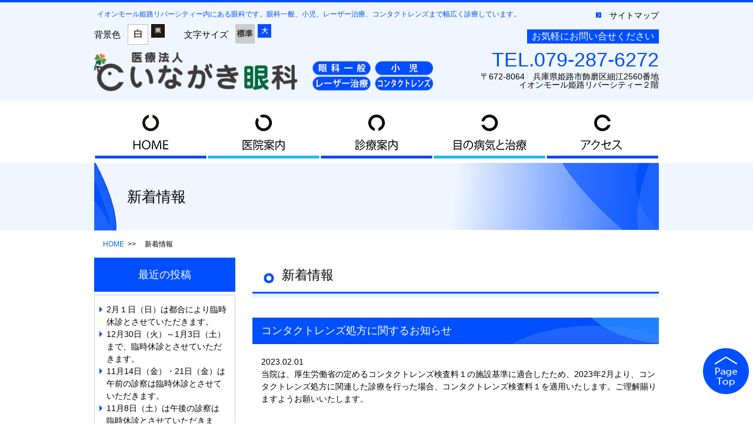

--- FILE ---
content_type: text/html; charset=UTF-8
request_url: http://www.inagakiganka.com/news/2023/02/01/%E3%82%B3%E3%83%B3%E3%82%BF%E3%82%AF%E3%83%88%E3%83%AC%E3%83%B3%E3%82%BA%E5%87%A6%E6%96%B9%E3%81%AB%E9%96%A2%E9%80%A3%E3%81%97%E3%81%9F%E8%A8%BA%E7%99%82%E3%81%AE%E3%81%8A%E7%9F%A5%E3%82%89%E3%81%9B/
body_size: 5417
content:
<!doctype html>
<!--[if IE 8 ]>   <html lang="ja" class="ie ie8"> <![endif]-->
<!--[if IE 9 ]>   <html lang="ja" class="ie ie9"> <![endif]-->
<!--[if (gt IE 9)|!(IE)]><!-->
<html lang="ja"><!--<![endif]-->
<head>
<meta charset="utf-8">
<meta name="viewport" content="width=device-width,initial-scale=1">
<meta content="IE=edge,chrome=1" http-equiv="X-UA-Compatible">
<meta name="keywords" content="眼科,姫路,コンタクトレンズ,いながき">
<meta name="description" content="イオンモール姫路内の眼科　いながき眼科では、眼科一般・コンタクトレンズ処方・ドライアイといった一般的なものから、レーザー眼科治療など広く対応しています。">
<title>コンタクトレンズ処方に関するお知らせ | 医療法人いながき眼科 新着</title>

<!--[if lt IE 9]>
<script src="http://www.inagakiganka.com/news/wp-content/themes/inagaki/vender/html5shiv/html5shiv.min.js"></script>
<![endif]-->
<link rel="stylesheet" type="text/css" href="http://www.inagakiganka.com/lib/css/fontsize_standard.css" id="styleFontsize">
<link rel="stylesheet" type="text/css" href="http://www.inagakiganka.com/lib/css/bgcolor_white.css" id="styleColor">

<link rel='dns-prefetch' href='//s.w.org' />
		<script type="text/javascript">
			window._wpemojiSettings = {"baseUrl":"https:\/\/s.w.org\/images\/core\/emoji\/2.2.1\/72x72\/","ext":".png","svgUrl":"https:\/\/s.w.org\/images\/core\/emoji\/2.2.1\/svg\/","svgExt":".svg","source":{"concatemoji":"http:\/\/www.inagakiganka.com\/news\/wp-includes\/js\/wp-emoji-release.min.js?ver=4.7.5"}};
			!function(a,b,c){function d(a){var b,c,d,e,f=String.fromCharCode;if(!k||!k.fillText)return!1;switch(k.clearRect(0,0,j.width,j.height),k.textBaseline="top",k.font="600 32px Arial",a){case"flag":return k.fillText(f(55356,56826,55356,56819),0,0),!(j.toDataURL().length<3e3)&&(k.clearRect(0,0,j.width,j.height),k.fillText(f(55356,57331,65039,8205,55356,57096),0,0),b=j.toDataURL(),k.clearRect(0,0,j.width,j.height),k.fillText(f(55356,57331,55356,57096),0,0),c=j.toDataURL(),b!==c);case"emoji4":return k.fillText(f(55357,56425,55356,57341,8205,55357,56507),0,0),d=j.toDataURL(),k.clearRect(0,0,j.width,j.height),k.fillText(f(55357,56425,55356,57341,55357,56507),0,0),e=j.toDataURL(),d!==e}return!1}function e(a){var c=b.createElement("script");c.src=a,c.defer=c.type="text/javascript",b.getElementsByTagName("head")[0].appendChild(c)}var f,g,h,i,j=b.createElement("canvas"),k=j.getContext&&j.getContext("2d");for(i=Array("flag","emoji4"),c.supports={everything:!0,everythingExceptFlag:!0},h=0;h<i.length;h++)c.supports[i[h]]=d(i[h]),c.supports.everything=c.supports.everything&&c.supports[i[h]],"flag"!==i[h]&&(c.supports.everythingExceptFlag=c.supports.everythingExceptFlag&&c.supports[i[h]]);c.supports.everythingExceptFlag=c.supports.everythingExceptFlag&&!c.supports.flag,c.DOMReady=!1,c.readyCallback=function(){c.DOMReady=!0},c.supports.everything||(g=function(){c.readyCallback()},b.addEventListener?(b.addEventListener("DOMContentLoaded",g,!1),a.addEventListener("load",g,!1)):(a.attachEvent("onload",g),b.attachEvent("onreadystatechange",function(){"complete"===b.readyState&&c.readyCallback()})),f=c.source||{},f.concatemoji?e(f.concatemoji):f.wpemoji&&f.twemoji&&(e(f.twemoji),e(f.wpemoji)))}(window,document,window._wpemojiSettings);
		</script>
		<style type="text/css">
img.wp-smiley,
img.emoji {
	display: inline !important;
	border: none !important;
	box-shadow: none !important;
	height: 1em !important;
	width: 1em !important;
	margin: 0 .07em !important;
	vertical-align: -0.1em !important;
	background: none !important;
	padding: 0 !important;
}
</style>
<link rel='stylesheet' id='wp-pagenavi-css'  href='http://www.inagakiganka.com/news/wp-content/plugins/wp-pagenavi/pagenavi-css.css?ver=2.70' type='text/css' media='all' />
<link rel='stylesheet' id='normalize-css'  href='http://www.inagakiganka.com/news/wp-content/themes/inagaki/lib/css/normalize.css?ver=3.0.1' type='text/css' media='all' />
<link rel='stylesheet' id='style-css'  href='http://www.inagakiganka.com/news/wp-content/themes/inagaki/style.css?ver=4.7.5' type='text/css' media='all' />
<script type='text/javascript' src='http://www.inagakiganka.com/news/wp-includes/js/jquery/jquery.js?ver=1.12.4'></script>
<script type='text/javascript' src='http://www.inagakiganka.com/news/wp-includes/js/jquery/jquery-migrate.min.js?ver=1.4.1'></script>
<script type='text/javascript' src='http://www.inagakiganka.com/news/wp-content/themes/inagaki/vender/jquery.cookie.js?ver=1.4.1'></script>
<script type='text/javascript' src='http://www.inagakiganka.com/news/wp-content/themes/inagaki/lib/js/script.js?ver=0.1'></script>
<link rel='https://api.w.org/' href='http://www.inagakiganka.com/news/wp-json/' />
<link rel="canonical" href="http://www.inagakiganka.com/news/2023/02/01/%e3%82%b3%e3%83%b3%e3%82%bf%e3%82%af%e3%83%88%e3%83%ac%e3%83%b3%e3%82%ba%e5%87%a6%e6%96%b9%e3%81%ab%e9%96%a2%e9%80%a3%e3%81%97%e3%81%9f%e8%a8%ba%e7%99%82%e3%81%ae%e3%81%8a%e7%9f%a5%e3%82%89%e3%81%9b/" />
<link rel="alternate" type="application/json+oembed" href="http://www.inagakiganka.com/news/wp-json/oembed/1.0/embed?url=http%3A%2F%2Fwww.inagakiganka.com%2Fnews%2F2023%2F02%2F01%2F%25e3%2582%25b3%25e3%2583%25b3%25e3%2582%25bf%25e3%2582%25af%25e3%2583%2588%25e3%2583%25ac%25e3%2583%25b3%25e3%2582%25ba%25e5%2587%25a6%25e6%2596%25b9%25e3%2581%25ab%25e9%2596%25a2%25e9%2580%25a3%25e3%2581%2597%25e3%2581%259f%25e8%25a8%25ba%25e7%2599%2582%25e3%2581%25ae%25e3%2581%258a%25e7%259f%25a5%25e3%2582%2589%25e3%2581%259b%2F" />
<link rel="alternate" type="text/xml+oembed" href="http://www.inagakiganka.com/news/wp-json/oembed/1.0/embed?url=http%3A%2F%2Fwww.inagakiganka.com%2Fnews%2F2023%2F02%2F01%2F%25e3%2582%25b3%25e3%2583%25b3%25e3%2582%25bf%25e3%2582%25af%25e3%2583%2588%25e3%2583%25ac%25e3%2583%25b3%25e3%2582%25ba%25e5%2587%25a6%25e6%2596%25b9%25e3%2581%25ab%25e9%2596%25a2%25e9%2580%25a3%25e3%2581%2597%25e3%2581%259f%25e8%25a8%25ba%25e7%2599%2582%25e3%2581%25ae%25e3%2581%258a%25e7%259f%25a5%25e3%2582%2589%25e3%2581%259b%2F&#038;format=xml" />
<script src="http://www.inagakiganka.com/vender/jquery-1.11.1.min.js"></script>
<script src="http://www.inagakiganka.com/vender/jquery.cookie.js"></script>
<script>
$(function(){
    $(".dl-menu").css("display","none");
    $(".button-toggle").on("click", function() {
        $(".dl-menu").slideToggle();
    });
});
</script>

</head>
<body class="post-template-default single single-post postid-154 single-format-standard class-name">
	<div id="wrapper" class="news">
		<div id="header">
			<div id="header_bg">
				<div id="header_in" class="clearfix">
					<div class="head_top clearfix">
						<p class="description lh12">イオンモール姫路リバーシティー内にある眼科です。眼科一般、小児、レーザー治療、コンタクトレンズまで幅広く診療しています。</p>
						<ul class="headerLink clearfix">
							<li><a href="/sitemap/">サイトマップ</a></li>
							<!-- <li><a href="">個人情報保護方針</a></li> -->
						</ul>
					</div>
					<!-- head_top -->

					<div class="head_left clearfix">
												<div class="changeBox clearfix">
							<p class="change_ttl">背景色</p>
							<ul id="bg" class="change_list mr20 clearfix">
								<li><a href="javascript:void(0);" onclick="switchColor('bgcolor_white',this); return false;"><img src="http://www.inagakiganka.com/news/wp-content/themes/inagaki/lib/img/common/btn_white.png" width="35" height="35" alt="白"></a></li>
								<li><a href="javascript:void(0);" onclick="switchColor('bgcolor_black',this); return false;" class="bg_small"><img src="http://www.inagakiganka.com/news/wp-content/themes/inagaki/lib/img/common/btn_black.png" width="35" height="35" alt="黒"></a></li>
							</ul>
							<p class="change_ttl">文字サイズ</p>
							<ul id="font" class="change_list clearfix">
								<li><a href="javascript:void(0);" onclick="switchFontsize('fontsize_standard',this); return false;"><img src="http://www.inagakiganka.com/news/wp-content/themes/inagaki/lib/img/common/btn_standard.png" width="33" height="33" alt="標準"></a></li>
								<li><a href="javascript:void(0);" onclick="switchFontsize('fontsize_large',this); return false;" class="btn_l bg_small"><img src="http://www.inagakiganka.com/news/wp-content/themes/inagaki/lib/img/common/btn_large.png" width="33" height="33" alt="大"></a></li>
							</ul>
						</div>
						<!-- changeBox -->
<h1 class="logo-head"><a href="http://inagakiganka.com/"><img src="http://www.inagakiganka.com/news/wp-content/themes/inagaki/lib/img/common/logo-header.png"  alt="いながき眼科 姫路"></a></h1>
					</div>
					<!-- head_left -->

					<div class="head_right clearfix">
						<p class="head_info_ttl">
						お気軽にお問い合せください
						</p>
						<a href="tel:0792876272"><p class="head_info_tel">TEL.079-287-6272</p></a>
						<p class="head_info_address">〒672-8064　兵庫県姫路市飾磨区細江2560番地<br/>イオンモール姫路リバーシティー２階</p>
					</div>
					<!-- head_right -->

				</div>
				<!-- header_in -->
			</div>
			<!-- header_bg -->

			<div class="gNav">
				<div class="gNavIn clearfix">
					<ul>
						<li class="gNav01"><a href="/">HOME</a></li>
						<li class="gNav02"><a href="/intro/">医院案内</a></li>
						<li class="gNav03"><a href="/guide/">診療案内</a></li>
						<li class="gNav05"><a href="/inventory/">目の病気と治療</a></li>
						<li class="gNav06"><a href="/access/">アクセス</a></li>
					</ul>
				</div>
				<!-- gNavIn -->

			</div>
			<!-- gNav -->
<div class="sNav">
    <div class="button-toggle"><img src="../../../../../lib/img/common/btn.png"></div>
    <div class="dl-menu">
        <ul>
		<li><a href="/">HOME</a></li>
		<li><a href="/intro/">医院案内</a></li>
		<li><a href="/guide/">診療案内</a></li>
		<li><a href="/inventory/">目の病気と治療</a></li>
		<li><a href="/access/">アクセス</a></li>
        </ul>
    </div>
</div>
		</div>
		<!-- header -->

<div class="pageInfo">
			<div class="pageInfo_in">
				<h1 class="page_ttl">
					新着情報
				</h1>
			</div>
		</div>
		<!-- pageInfo -->

		<ul class="pankuzu clearfix">
			<li><a href="http://inagakiganka.com/">HOME</a>&nbsp;&nbsp;>></li>
			<li>新着情報</li>
		</ul>

		<div id="content" class="clearfix">
			<div id="main">
				<div class="mediaArea">
				<h2 class="content_ttl mb10">新着情報</h2>
					<div class="news">
												<h2 class="content_ttl_02 mb20"><a href="http://www.inagakiganka.com/news/2023/02/01/%e3%82%b3%e3%83%b3%e3%82%bf%e3%82%af%e3%83%88%e3%83%ac%e3%83%b3%e3%82%ba%e5%87%a6%e6%96%b9%e3%81%ab%e9%96%a2%e9%80%a3%e3%81%97%e3%81%9f%e8%a8%ba%e7%99%82%e3%81%ae%e3%81%8a%e7%9f%a5%e3%82%89%e3%81%9b/">コンタクトレンズ処方に関するお知らせ</a></h2>
						<p class="txt-black mt20 ml15 lh152">2023.02.01</p>
						<div class="txt-black mt10 ml15 lh152">
							<p>当院は、厚生労働省の定めるコンタクトレンズ検査料１の施設基準に適合したため、2023年2月より、コンタクトレンズ処方に関連した診療を行った場合、コンタクトレンズ検査料１を適用いたします。ご理解賜りますようお願いいたします。</p>
						</div>
						<div class="page">
							<a href="http://www.inagakiganka.com/news/2020/08/31/%e6%96%b0%e5%9e%8b-%e3%82%b3%e3%83%ad%e3%83%8a-%e3%82%a6%e3%82%a3%e3%83%ab%e3%82%b9-%e3%81%ab-%e9%96%a2%e9%80%a3-%e3%81%97-%e3%81%a6/" rel="prev"><span class="meta_nav">&lt;&lt;前の記事</span></a>							<a href="http://www.inagakiganka.com/news/2023/12/20/%e5%b9%b4%e6%9c%ab%e5%b9%b4%e5%a7%8b%e3%81%ae%e8%a8%ba%e7%99%82%e3%81%ab%e3%81%a4%e3%81%84%e3%81%a6/" rel="next"><span class="meta_nav">次の記事&gt;&gt;</span></a>						</div>
											<!-- news_list -->
				</div>
<div style="clear:both;"></div>
				<!-- news -->

				</div>
				<!-- mediaArea -->
			</div>
			<!-- main -->

	
			<div id="side">
				<div class="side_widget">
							<aside id="recent-posts-2" class="widget widget_recent_entries">		<h3 class="widget-title">最近の投稿</h3>		<ul>
					<li>
				<a href="http://www.inagakiganka.com/news/2026/01/17/2%e6%9c%88%ef%bc%91%e6%97%a5%ef%bc%88%e6%97%a5%ef%bc%89%e3%81%af%e9%83%bd%e5%90%88%e3%81%ab%e3%82%88%e3%82%8a%e8%87%a8%e6%99%82%e4%bc%91%e8%a8%ba%e3%81%a8%e3%81%95%e3%81%9b%e3%81%a6%e3%81%84%e3%81%9f/">2月１日（日）は都合により臨時休診とさせていただきます。</a>
						</li>
					<li>
				<a href="http://www.inagakiganka.com/news/2025/12/22/12%e6%9c%8830%e6%97%a5%ef%bc%88%e7%81%ab%ef%bc%89%ef%bd%9e1%e6%9c%883%e6%97%a5%ef%bc%88%e5%9c%9f%ef%bc%89%e3%81%be%e3%81%a7%e3%80%81%e8%87%a8%e6%99%82%e4%bc%91%e8%a8%ba%e3%81%a8%e3%81%95%e3%81%9b/">12月30日（火）～1月3日（土）まで、臨時休診とさせていただきます。</a>
						</li>
					<li>
				<a href="http://www.inagakiganka.com/news/2025/11/09/11%e6%9c%8814%e6%97%a5%ef%bc%88%e9%87%91%ef%bc%89%e3%83%bb21%e6%97%a5%ef%bc%88%e9%87%91%ef%bc%89%e3%81%af%e5%8d%88%e5%89%8d%e3%81%ae%e8%a8%ba%e5%af%9f%e3%81%af%e8%87%a8%e6%99%82%e4%bc%91%e8%a8%ba/">11月14日（金）・21日（金）は午前の診察は臨時休診とさせていただきます。</a>
						</li>
					<li>
				<a href="http://www.inagakiganka.com/news/2025/10/27/230/">11月8日（土）は午後の診察は臨時休診とさせていただきます。</a>
						</li>
				</ul>
		</aside>		<aside id="archives-2" class="widget widget_archive"><h3 class="widget-title">アーカイブ</h3>		<ul>
			<li><a href='http://www.inagakiganka.com/news/2026/01/'>2026年1月</a></li>
	<li><a href='http://www.inagakiganka.com/news/2025/12/'>2025年12月</a></li>
	<li><a href='http://www.inagakiganka.com/news/2025/11/'>2025年11月</a></li>
	<li><a href='http://www.inagakiganka.com/news/2025/10/'>2025年10月</a></li>
	<li><a href='http://www.inagakiganka.com/news/2025/09/'>2025年9月</a></li>
	<li><a href='http://www.inagakiganka.com/news/2025/08/'>2025年8月</a></li>
	<li><a href='http://www.inagakiganka.com/news/2025/07/'>2025年7月</a></li>
	<li><a href='http://www.inagakiganka.com/news/2025/06/'>2025年6月</a></li>
	<li><a href='http://www.inagakiganka.com/news/2025/04/'>2025年4月</a></li>
	<li><a href='http://www.inagakiganka.com/news/2025/03/'>2025年3月</a></li>
	<li><a href='http://www.inagakiganka.com/news/2024/12/'>2024年12月</a></li>
	<li><a href='http://www.inagakiganka.com/news/2024/07/'>2024年7月</a></li>
	<li><a href='http://www.inagakiganka.com/news/2024/06/'>2024年6月</a></li>
	<li><a href='http://www.inagakiganka.com/news/2024/05/'>2024年5月</a></li>
	<li><a href='http://www.inagakiganka.com/news/2023/12/'>2023年12月</a></li>
	<li><a href='http://www.inagakiganka.com/news/2023/02/'>2023年2月</a></li>
	<li><a href='http://www.inagakiganka.com/news/2020/08/'>2020年8月</a></li>
	<li><a href='http://www.inagakiganka.com/news/2020/05/'>2020年5月</a></li>
	<li><a href='http://www.inagakiganka.com/news/2018/03/'>2018年3月</a></li>
	<li><a href='http://www.inagakiganka.com/news/2017/12/'>2017年12月</a></li>
	<li><a href='http://www.inagakiganka.com/news/2017/10/'>2017年10月</a></li>
	<li><a href='http://www.inagakiganka.com/news/2017/09/'>2017年9月</a></li>
	<li><a href='http://www.inagakiganka.com/news/2017/08/'>2017年8月</a></li>
	<li><a href='http://www.inagakiganka.com/news/2017/07/'>2017年7月</a></li>
		</ul>
		</aside>				</div>
				<h3 class="side_tel"><span style="font-size:14px;">お気軽にお問い合せください</span><br/><br/><span>TEL.</span>079-287-6272</h3>
				<div class="schedule">
					<h3 class="schedule_ttl_01">診療日</h3>
<img src="../../../../../lib/img/common/sidecalender_v3.png" alt="">
				</div>
				<!-- schedule -->

				<div class="side_address">
					<h3 class="side_address_ttl"><img src="http://www.inagakiganka.com/news/wp-content/themes/inagaki/lib/img/common/side_address.png" alt="所在地"></h3>
					<p class="side_address_txt lh14">〒672-8064<br>兵庫県姫路市飾磨区細江2560番地　イオンモール姫路リバーシティー２階</p>
					<iframe src="https://www.google.com/maps/embed?pb=!1m18!1m12!1m3!1d3276.300261510559!2d134.66623831523498!3d34.79838698040951!2m3!1f0!2f0!3f0!3m2!1i1024!2i768!4f13.1!3m3!1m2!1s0x3554e0dc3ae61d39%3A0xaf7d731d3c13ff40!2z44CSNjcyLTgwNjQg5YW15bqr55yM5aer6Lev5biC6aO-56Oo5Yy657Sw5rGf77yS77yV77yW77yQ!5e0!3m2!1sja!2sjp!4v1496364180277" width="100%" height="250" frameborder="0" style="border:0" allowfullscreen></iframe>
				</div>
			</div>
			<!-- side -->

		</div>
		<!-- content -->
	<div id="footer">
			<div id="footer_in" class="clearfix">
				<div class="foot_left">
					<h2 class="foot_logo"><a href="http://inagakiganka.com/"><img src="http://www.inagakiganka.com/news/wp-content/themes/inagaki/lib/img/common/logo-footer.png" alt="いながき眼科"></a></h2>
					<p class="foot_tel"><span>TEL.</span>079-287-6272</p>
					<p class="foot_address">〒672-8064　兵庫県姫路市飾磨区細江2560番地　イオンモール姫路リバーシティー２階</p>
				</div>
				<!-- foot_left -->

				<div class="foot_right clearfix">
					<ul class="foot_link clearfix">
						<li><a href="/">HOME</a></li>
						<li><a href="/intro/">医院案内</a></li>
						<li><a href="/guide/">診療案内</a></li>
						<li><a href="/inventory/">目の病気と治療</a></li>
						<li class="last"><a href="/access/">アクセス</a></li>
					</ul>
					<ul class="foot_link clearfix">
						<!-- <li><a href="">個人情報保護方針</a></li> -->
						<li class="last">&nbsp;&nbsp;&nbsp;&nbsp;&nbsp;&nbsp;&nbsp;&nbsp;&nbsp;&nbsp;&nbsp;&nbsp;&nbsp;&nbsp;<a href="/sitemap/">サイトマップ</a></li>
					</ul>
					<p class="copy">Copyright &copy; いながき眼科 All Rights Reserved.</p>
				</div>
				<!-- foot_right -->
				<p id="toTop"><a href="#"><img src="http://www.inagakiganka.com/news/wp-content/themes/inagaki/lib/img/common/toTop.png" width="78" height="78" alt="PAGE TOP"></a></p>
			</div>
			<!-- footer_in -->
		</div>
		<!-- footer -->

	</div>
	<!-- wrapper -->
	<script type='text/javascript' src='http://www.inagakiganka.com/news/wp-includes/js/wp-embed.min.js?ver=4.7.5'></script>
</body>
</html>

--- FILE ---
content_type: text/css
request_url: http://www.inagakiganka.com/lib/css/fontsize_standard.css
body_size: 180
content:
@charset "UTF-8";
/*******************************************
 ***** Common ******************************
 *******************************************/
.pankuzu {
	font-size: 12px;
}
.txt-black {
	font-size: 14px;
}
.txt-brown {
	font-size: 14px;
}
.side_introLink li a {
	font-size: 14px;
}
/*******************************************
 ***** top *********************************
 *******************************************/
.news {
    font-size: 14px;
}
/*******************************************
***** guide ****************************
*******************************************/
.timeTable {
    font-size: 14px;
}

--- FILE ---
content_type: text/css
request_url: http://www.inagakiganka.com/lib/css/bgcolor_white.css
body_size: 818
content:
@charset "UTF-8";
/*******************************************
 ***** Common ******************************
 *******************************************/
/* グローバルナビ */
.gNav01 a {
    background: url(../img/common/gNav01_w.png) no-repeat;
    height: 0;
    padding-top: 55.20833%;
    background-size: contain;
}
.gNav02 a {
    background: url(../img/common/gNav02_w.png) no-repeat;
    height: 0;
    padding-top: 55.20833%;
    background-size: contain;
}
.gNav03 a {
    background: url(../img/common/gNav03_w.png) no-repeat;
    height: 0;
    padding-top: 55.20833%;
    background-size: contain;
}
.gNav04 a {
    background: url(../img/common/gNav04_w.png) no-repeat;
    height: 0;
    padding-top: 55.20833%;
    background-size: contain;
}
.gNav05 a {
    background: url(../img/common/gNav05_w.png) no-repeat;
    height: 0;
    padding-top: 55.20833%;
    background-size: contain;
}
.gNav06 a {
    background: url(../img/common/gNav06_w.png) no-repeat;
    height: 0;
    padding-top: 55.20833%;
    background-size: contain;
}
/* ページタイトル */
.page_ttl {
    background: url(../img/common/bg_page_ttl.jpg) no-repeat;
    color: #000;
}
/* パンクズ */
.pankuzu li a {
    color: #006DD9;
}
/* 見出し */
.content_ttl {
    background: url(../img/common/bg_content_ttl.jpg) no-repeat;
}
.content_ttl_02 {
    background: url(../img/common/bg_content_ttl02.jpg) no-repeat;
}
.content_ttl_02 a{
color:#fff;
}
.content_ttl_03 {
    background: url(../img/common/bg_content_ttl03.png) left bottom no-repeat;
    color: #004FFF;
}
.content_ttl_04 {
    background: url(../img/common/disc_03.png) 0 3px no-repeat;
    color: #8C4600;
}
.list_ttl {
    background: url(../img/common/bg_list_ttl.jpg) no-repeat;
}
.txt-black a {
    color: #006CD8;
}
.txt-brown {
    color: #8C4600;
}
.txt-white {
    color: #fff;
}
.txt-green {
    color: #004FFF;
}
/* bg_green */

.bg_green_ttl02 {
    background: #004FFF;
}
.bg_blue {
    background: #DBF3F7 !important;
}
.bg_pink {
    background: #FBE9E1 !important;
}
/* bg_brown */
.bg_brown {
    background: #f0f6ff;
}
/*guideArea*/
.guide_list01 {
    background: url(../img/guide/bg_img01.jpg) top left no-repeat;
}
.guide_list02 {
    background: url(../img/guide/bg_img02.jpg) top left no-repeat;
}
.guide_list03 {
    background: url(../img/guide/bg_img03.jpg) top left no-repeat;
}
.guide_list04 {
    background: url(../img/guide/bg_img04.jpg) top left no-repeat;
}
.guide_detail a {
    background: url(../img/common/bg_link.png) no-repeat;
}
/* side */
.side_intro {
    background: #004FFF;
    color: #fff;
}
.side_introLink li.green {
    background: #f0f6ff;
}
.side_introLink li.green a{
    color: #000;
}
.side_introLink li a {
    border-bottom: dotted 1px #000;
}
.schedule {
    background: #f0f6ff;
}
.schedule_table {
	background: #fff;
}
.bg_schedule_green {
    background: #004FFF;
}
.bg_schedule_green th {
	color: #fff;
}
/*******************************************
 ***** Top *********************************
 *******************************************/
.news_list dt {
	color: #8C4600;
}
.case_ttl {
	background: url(../img/common/bg_green_ttl.jpg) no-repeat;
}
.case_ttl span {
	color: #8C4600;
}
.case_list li a {
	background: url(../img/common/bg_list.jpg) no-repeat;
}
/*******************************************
 ***** inventory ***************************
 *******************************************/
.link_detail a {
    background: url(../img/common/bg_link.png) no-repeat;
}
/*******************************************
***** guide ****************************
*******************************************/

.timeTable th {
    background: #f0f6ff;
}

--- FILE ---
content_type: text/css
request_url: http://www.inagakiganka.com/news/wp-content/themes/inagaki/style.css?ver=4.7.5
body_size: 4852
content:
@charset "UTF-8";
/*******************************************
 ***** set up ***********************
 *******************************************/
html, body, div, span, applet, object, iframe,
h1, h2, h3, h4, h5, h6, p, blockquote, pre,
a, abbr, acronym, address, big, cite, code,
del, dfn, em, img, ins, kbd, q, s, samp,
small, strike, strong, sub, sup, tt, var,
b, u, i, center,
dl, dt, dd, ol, ul, li,
fieldset, form, label, legend,
table, caption, tbody, tfoot, thead, tr, th, td,
article, aside, canvas, details, embed,
figure, figcaption, footer, header, hgroup,
menu, nav, output, ruby, section, summary,
time, mark, audio, video {
    margin: 0;
    padding: 0;
    border: 0;
    font-size: 100%;
    font: inherit;
    vertical-align: baseline;
}
body {
    font-family:"メイリオ", Meiryo, "ヒラギノ角ゴ Pro W3", "Hiragino Kaku Gothic ProN", "ＭＳ Ｐゴシック", "MS PGothic", sans-serif;
    line-height: 1;
}
a {
    color: #000;
    text-decoration: none;
}
a:hover {
    text-decoration:none;
    opacity:0.7;
    filter: alpha(opacity=70);       /* ie 6 7 */
    -ms-filter: "alpha(opacity=70)"; /* ie 8 */
}
a:link{
    text-decoration:none; outline:none;
}
a:visited{
    text-decoration:none; outline:none;
}
a:active{
    text-decoration:none;
}
img {
    vertical-align: bottom;
}
ul,ol {
    list-style-type: none;
}
.clearfix:before,.clearfix:after {
    content:"";
    display:table;
}
.clearfix:after {
    clear:both;
}
/* For IE 6/7 (trigger hasLayout) */
.clearfix {
    zoom:1;
}

/*******************************************
 ***** Layout ******************************
 *******************************************/
#wrapper {
    border-top: solid 4px #004FFF;
}
#header_bg {
    background: #f0f6ff;
}
#header_in {
    margin: 0 auto;
	width:95%;
    max-width: 960px;
}
#content {
    max-width: 960px;
	width:100%;
    margin: 0 auto;
}
#main {
    width: 95%;
    margin: 0 auto 20px;
}
#side {
    width:95%;
    margin: 0 auto;
	text-align:center;
}
@media screen and (min-width: 680px)  {
#main {
    width: 72%;
    float: right;
}
#side {
    width: 25%;
    float: left;
		text-align:left;

}
}
#footer {
    background: #004FFF;
    padding: 30px 0;
    color: #fff;
}
#footer_in {
	width:95%;
    max-width: 960px;
    margin: 0 auto;
}

/*******************************************
 ***** Common ******************************
 *******************************************/
/* header */
#header .description {
    margin: 13px 0 0 5px;
    float: left;
    color: #004FFF;
    font-size: 12px;
}
#header .headerLink {
    margin: 15px 0 0 0;
    float: right;
    font-size: 14px;
display:none;
}
.headerLink li {
    background: url(../../../../../lib/img/common/arrow_01.png) no-repeat;
    background-position: 2px 2px;
    margin-left: 26px;
    padding-left: 25px;
    float: left;
}
@media screen and (min-width: 680px)  {
#header .headerLink {
display:inline;
}

}
/* head_left */
.head_left {
    margin: 8px 0 0 0;
    width: 100%;
    float: left;
}
.head_right {
    margin: 17px 0 0 0;
    width: 100%;
    float: right;
}
.head_left img{
	max-width:100%;
}
.logo-head {
	width:100%;
	margin-top:10px;
    float: left;
}
#dl-menu{
	display:inline;
	background-color:#004FFF !important;
	color:#fff !important;
	float:left;
	text-align:center;
	width:100%;
}
.gNav{
	display:none;
}
.sNav{
}

@media screen and (min-width: 680px)  {
.head_left {
    width: 60%;
    float: left;
    position: relative;
}
.head_right {
    margin: 17px 0 0 0;
    width: 37%;
    float: right;
}
.sNav{
	display:none;
}
.gNav{
	display:inline;
}
}
	
.head_info_ttl {
    background: #004FFF;
    max-width: 216px;
    margin-bottom: 10px;
    padding: 4px 8px;
    float: right;
    color: #fff;
    font-size: 16px;
display:none;
}
.head_info_tel {
    margin-bottom: 5px;
    float: right;
    color: #004FFF;
    font-size: 34px;
width:100%;
text-align:center;
	
}
.head_info_tel span {
    font-size: 26px;
}
.head_info_address {
    font-size: 14px;
    float: right;
width:100%;
text-align:center;
margin-bottom:20px;

}
@media screen and (min-width: 680px)  {
.head_info_ttl {
display:inline;
}
.head_info_tel{
text-align:right;
}
.head_info_address {
text-align:right;
}

}
/* 切替 */
.changeBox {
    width:100%;
    padding-bottom:2px;
    float: left;
    display:none;
}
@media screen and (min-width: 680px)  {
.changeBox {
    display:inline;
}
}

.change_ttl {
    margin: 10px 0 0 0;
    float: left;
    font-size: 15px;
}
.change_list {
    margin: 0 0 0 12px;
    float: left;
}
.change_list li {
    margin-right: 5px;
    float: left;
}
.change_list li a {
    display: block;
}
.bg_small img {
    width: 75%;
    height: 75%;
    max-width: 31px;
    max-height: 31px;
}
/* グローバルナビ */
.gNav {
    width: 100%;
}
.gNavIn {
    background: #fff;
    width: 100%;
max-width:960px;
    margin: 0 auto;
}
.gNavIn li {
    width: 20%;
    float: left;
}
.gNavIn li a {
width:100%;
    display: block;
    text-align: center;
    overflow: hidden;
    text-indent: 100%;
    white-space: nowrap;
}
.gNavIn li img{
max-width:100%;
}

/* スマホ用メニュー */
.sNav{
width:100%;
text-align:center;
background:#004FFF;
}
.button-toggle{
padding:10px 0;
border-bottom:solid 1px #FFF;
}
.dl-menu li{
width:100%;
padding:15px 0;
color:#fff;
font-size:20px;
border-bottom:solid 1px #FFF;
}
.dl-menu li a{
color:#fff;
}

/* ページタイトル */
.pageInfo {
    background: #f0f6ff;
}
.pageInfo_in {
    margin: 0 auto;
width:100%;
    max-width: 960px;
}
.page_ttl {
    height: 115px;
    font-size: 25px;
    line-height: 115px;
    text-indent: 56px;
}
/* パンクズ */
.pankuzu {
    margin: 0 auto;
width:100%;
    max-width: 960px;
}
.pankuzu li {
    margin-left: 15px;
    height: 46px;
    float: left;
    line-height: 46px;
}
/* 見出し */
.content_ttl {
    width: 100%;
    height: 70px;
    font-size: 22px;
    line-height: 60px;
    text-indent: 50px;
}
.content_ttl_02 {
    margin-top: 22px;
    height: 45px;
    color: #fff;
    font-size: 18px;
    line-height: 45px;
    text-indent: 15px;
}
.content_ttl_03 {
    font-size: 18px;
    font-weight: bold;
    line-height: 1.9;
    text-indent: 15px;
}
.content_ttl_04 {
    font-size: 16px;
    font-weight: bold;
    line-height: 1.2;
    text-indent: 15px;
}
.list_ttl {
    height: 46px;
    line-height: 46px;
    text-indent: 25px;
}
.list_ttl a {
    display: block;
}
/* media */
.media_txt {
    padding: 0 13px;
    width: 357px;
    float: left;
}
.media_txt02 {
    padding: 15px;
}
.media_txt03 {
    padding: 0 13px;
    width: 325px;
    float: left;
}
.media img {
    float: right;
}
.media.media-r img {
    float: left;
}
.media_link {
    text-align: center;
}

/* bg_green */
.bg_green-top {
background:#f0f6ff;
    padding-top: 8px;
	width:100%;

}
.bg_green {
background:#f0f6ff;
    padding: 11px 21px;
}
.bg_green-bottom {
background:#f0f6ff;
    padding-bottom: 7px;
}
.bg_green_ttl02 {
    display: inline-block;
    margin-top: 20px;
    padding: 21px 47px;
    color: #fff;
    font-size: 18px;
}
/* bg_brown */
.bg_brown {
    width: 100%;
    margin: 0 auto;
    padding: 15px 0;
    text-align: center;
}
.bg_02 {
    background: #f0f6ff;
    border: solid 1px #004FFF;
}
/* imgArea */
.imgArea {
    margin: 0 auto;
    width: 100%;
}
.imgArea dl {
    margin: 0 8px;
    width: 217px;
    float: left;
}
.imgArea dl dt {
    text-align: center;
}
/*guideArea*/
.guide_list {
    margin: 0 auto;
    width: 100%;
}
.guide_list li {
    margin: 10px 0;
    padding-bottom: 30px;
    width: 100%;
    border: solid 1px #ccc;
    float: left;
    position: relative;
}
@media screen and (min-width: 680px)  {

.guide_list li {
    margin: 10px 2%;
    padding-bottom: 30px;
    width: 45%;
    border: solid 1px #ccc;
    float: left;
    position: relative;
}

}

.guide_list_in {
    margin: 0 auto;
    width: 94%;
padding:0 3%
}
.guide_list li a {
    display: inline-block;
}
.guide_ttl_out {
    text-align: right;
}
.guide_ttl {
    margin: 50px 5px 50px 0;
    font-size: 20px;
}
.guide_detail a {
    display: block;
    width: 171px;
    height: 35px;
    position: absolute;
    bottom: 10px;
    right: 13px;
    line-height: 38px;
    text-indent: 40px;
}

.introal{
width:100%;
float:left;
}
.intro_left{
width:66%;
float:left;
background:none;
}
.intro_right{
width:30%;
float:right;
}
.intro_right img{
max-width:100%;
}

.introal .history {
    margin-bottom: 5px;
    float: left;
    border-bottom: solid 1px #ccc;
}
.introal .history dt {
    width: 35%;
    float: left;
}
.introal .history dd {
    width: 65%;
    float: left;
}
.introal .license {
    width: 65%;
    float: left;
    margin-left: 35%;
}

.introList{
width:100%;
float:left;
margin-top:20px;
clear:none;
}
.introList li{
width:45%;
margin:10px 2%;
text-align:center;
float:left;
}
.introList li img{
max-width:100%;
}





.siteMap  #content {
    margin-bottom: 80px;
}
.siteMapArea {
    margin: 30px 0 0 50px;
}
.siteMapArea a {
    color: #004FFF;
}
.siteMapArea li {
    margin-bottom: 25px;
}
.siteMapArea .first {
    font-size: 16px;
    font-weight: bold;
}
.siteMapArea .first > li {
    background: url(../img/common/disc_04.png) 4px 4px no-repeat;
    padding-left: 15px;
}
.siteMapArea .second {
    margin-top: 20px;
    margin-left: 5%;
    font-size: 14px;
    font-weight: bold;
}
.siteMapArea .second > li {
    background: url(../img/common/disc_01.png) 4px 0px no-repeat;
    margin-bottom: 5px;
    padding-left: 15px;
}
.siteMapArea .second > li.mb20 {
    margin-bottom: 20px !important;
}
.siteMapArea .third {
    margin-top: 20px;
    margin-left: 10%;
    font-size: 14px;
}
.siteMapArea .third li {
    margin-left: 20px;
    margin-bottom: 10px;
    float: left;
    font-weight: normal;
}



.inventory #content {
    margin-bottom: 100px;
}
.link_guide {
    height: 70px;
    line-height: 70px;
    text-indent: 15px;
}
.link_list {
    margin: 0 auto;
    width: 100%;
}
.link_list ul {
    margin: 0 -5px;
}


.link_list li {
    margin: 0 2% 15px;
    padding: 15px 2%;
    width: 96%;
   /* height: auto;*/
    border: solid 1px #ddd;
    float: left;
    position: relative;
}

@media screen and (min-width: 680px)  {

.link_list li {
    margin: 0 2% 15px;
    padding: 15px 2%;
    width: 41%;
   /* height: auto;*/
    border: solid 1px #ddd;
    float: left;
    position: relative;
}
}
.link_list .list_ttl {
    margin-bottom: 10px;
border-right:solid 1px #ddd;;

}
.link_list .txt-black {
    margin-bottom: 25px;
    padding: 5px;
}
.link_detail a {
    display: block;
    width: 171px;
    height: 35px;
    position: absolute;
    bottom: 10px;
    right: 6px;
    line-height: 38px;
    text-indent: 40px;
}

.mediaArea{
width:100%;
}

.mediaArea img{
max-width:100%;
}






.widget-title {
     background: #004FFF;
color:#fff;
   padding: 20px 0;
    font-size: 18px;
    text-align: center;
}
.side_widget ul {
    margin: 5px 0 10px;
    padding: 14px 14px 14px 0;
    border: solid 1px #ccc;
}
.side_widget li {
    background: url(lib/img/common/disc_01.png) 8px 5px no-repeat;
    padding-left: 20px;
    line-height: 1.52;
}
.side_widget li a {
    font-size: 14px;
}
.wp-pagenavi {
    margin-top: 100px;
    text-align: center;
}
.page  {
    margin-top: 90px;
    text-align: center;
}
.page .meta_nav {
    margin-right: 30px;
}











/* side */
.side_tel {
margin-bottom: 21px;
width:90%;
padding:20px 5%;
font-size:22px;
color:#fff;
text-align:center;
background:url(http://www.inagakiganka.com/lib/img/common/side_telbak.png) no-repeat;
background-size: cover;
}
.schedule img{
	max-width:100%;
}

.side_intro {
    display: block;
    padding: 20px 0;
    font-size: 18px;
    text-align: center;
}
.side_introLink {
    margin-bottom: 30px;
}
.side_introLink li a {
    background: url(../img/common/disc_01.png) 25px 17px no-repeat;
    display: block;
    height: 48px;
    border-bottom: dotted 1px #fff;
    line-height: 48px;
    text-indent: 40px;
text-align:left;
}
.side_introLink li.green a {
    background: url(../img/common/disc_02.png) 12px 17px no-repeat;
    font-size: 16px;
    text-indent: 29px;
text-align:left;
}
.schedule {
    margin-bottom: 33px;
    padding: 3%;
    width: 94%;
    border: solid 1px #ccc;
}
.schedule_ttl_01 {
    margin-bottom: 9px;
    padding-top: 7px;
    font-size: 17px;
    text-align: center;
}
.schedule_ttl_02 {
margin-top:10px;
    margin-bottom: 7px;
    border-bottom: solid 3px #004FFF;
    font-size: 17px;
    text-align: center;
}
.schedule_table {
    width: 100%;
    margin: 0 auto 7px;
    border: solid 1px #ccc;
    font-size: 14px;
}
.schedule_table th,
.schedule_table td {
    border-right: solid 1px #ccc;
    border-bottom: solid 1px #ccc;
    vertical-align:middle;
	    padding: 7px 0;
    text-align: center;

}
.toptable th,.toptable td{
	text-align:center;
	padding:10px 0 10px;
}
.bg_schedule_green th,
.bg_schedule_green td {
    padding: 10px 5px;
}
.schedule_attention {
    margin-bottom: 22px;
    font-size: 14px;
}
.side_table th,
.side_table td {
    padding: 4px 0;
    font-size: 14px;
    text-align: center;
}
.side_address{
margin-bottom:30px;
}
.side_address_ttl {
    margin-bottom: 15px;
}
.side_address_ttl img{
	max-width:100%;
}
.side_address_txt {
    margin-bottom: 15px;
    font-size: 16px;
}
/* footer */
.foot_left {
    width: 100%;
    float: left;
}
.foot_logo {
    margin-bottom: 10px;
    float: left;
display:none;
}
.foot_logo img{
max-width:100%;
}
.foot_tel {
width:100%;
float:left;
    font-size: 30px;
	display:none;
    margin-bottom: 10px;
}
.foot_tel span {
    font-size: 24px;
}
.foot_address {
width:100%;
float:left;
    font-size: 15px;
    white-space: nowrap;
	display:none;
}

.foot_right {
    width: 100%;
    float: right;
text-align:right;
}
.foot_right a {
    color: #fff;
}
.foot_link {
    min-width: 190px;
    float: right;
display:none;
text-align:right;
}
.foot_link li {
    margin: 0 0 13px;
    padding: 0 10px;
    border-right: solid 1px #fff;
    float: left;
    font-size: 14px;
}
.foot_link li.last {
    border-right: none;

}
.copy {
width:100%;
    margin-top: 80px;
    float: left;
    font-size: 15px;
text-align:right;
clear:both;
}
#toTop {
    position: fixed;
    right: 7px;
    bottom: 50px;
}


@media screen and (min-width: 680px)  {
.foot_left {
    width: 40%;
    float: left;
}
.foot_right {
    width: 53%;
    float: right;
}
.foot_link,.foot_logo{
display:inline;
}
.foot_tel,.foot_address{
	display:block;
}

}



/* utility */
.lh12 {
    line-height: 1.2;
}
.lh14 {
    line-height: 1.4;
}
.lh152 {
    line-height: 1.52;
}
.lh182 {
    line-height: 1.82;
}
.mt20 {
    margin-top: 20px;
}
.mr15 {
    margin-right: 15px;
}
.mr20 {
    margin-right: 20px;
}
.ml15 {
    margin-left: 15px;
}
.ml20 {
    margin-left: 20px;
}
.mb10 {
    margin-bottom: 10px;
}
.mb20 {
    margin-bottom: 20px;
}
.mb30 {
    margin-bottom: 30px;
}
.mb40 {
    margin-bottom: 40px;
}
.p15 {
    padding: 15px;
}
.green {
    color: #44B61F;
}
/*******************************************
 ***** Top *********************************
 *******************************************/
.top #content {
    margin-top: 47px;
    margin-bottom: 34px;
}
.slideArea {
    background: #f0f6ff;
}
.slider {
    max-width: 960px;
    margin: 0 auto;
    position: relative;
}
.slider img{
	max-width:100%;
}
/* 新着情報 */
.news {
    width: 100%;
float:left;
    margin: 0 0 24px 0;
}
.news_list dt {
    padding: 15px;
    width: 110px;
    float: left;
    white-space: nowrap;
}
.news_list dd {
    padding: 15px 5% ;
    width: 90%;
    border-bottom: solid 1px #ddd;
}
/* 目の病気と治療 */
.case {
    background: #fff;
    width: 100%;
    border: solid 1px #ccc;
}
.case_ttl {
    margin-bottom: 19px;
    padding: 34px 0 13px;
    font-size: 22px;
    text-align: center;
}
.case_ttl span {
    font-size: 14px;
}
.caseArea {
    width: 100%;
    margin: 0 auto ;
padding:10px 0;
}
.case_list {
    margin: 0;
}
.case_list li {
    margin: 10px 1.5%;
    width: 46%;
  	float: left;
    border-right: solid 1px #ccc;
}
@media screen and (min-width: 480px)  {
.case_list li {
    margin: 10px 1.5%;
    width: 30%;
    float: left;
    border-right: solid 1px #ccc;
}
}
.case_list li a {
    width: 100%;
    display: block;
    text-align: center;
    line-height: 64px;
}
/*topBottom_nav*/
.topBottom_nav {
    margin: 30px -5px 30px;
}
.topBottom_nav li {
    width: 46%;
    margin: 0 2% 10px;
    float: left;
}
.topBottom_nav li img{
    max-width: 100%;

.topBottom_nav li a {
    display: block;
}








/*******************************************
 ***** karei ***************************
 *******************************************/
.karei #content {
    margin-bottom: 80px;
 }
/*******************************************
***** hakunai ***************************
*******************************************/
.hakunai #content {
    margin-bottom: 80px;
}
/*******************************************
***** hakunai_ope **************************
*******************************************/
.hakunai_ope #content {
    margin-bottom: 80px;
}
.hakunai_ope .arrow_02 {
    display: block;
    width: 45px;
    margin: 0 auto;
}
.hakunai_list01 {
    width: 120px;
    float: left;
}
.hakunai_list02 {
    width: 570px;
    float: right;
}

/*******************************************
***** kasui ***************************
*******************************************/
.kasui #content {
    margin-bottom: 80px;
}
/*******************************************
***** ryokunai ****************************
*******************************************/
.ryokunai #content {
    margin-bottom: 80px;
}
/*******************************************
***** ryokunai_ope ****************************
*******************************************/
.ryokunai_ope #content {
    margin-bottom: 80px;
}
/*******************************************
***** tonyo ****************************
*******************************************/
.tonyo #content {
    margin-bottom: 80px;
}
/*******************************************
***** guide ****************************
*******************************************/
.guide #content {
    margin-bottom: 90px;
}
.timeTable {
    margin: 0 auto;
    width: 100% !important;
}
.timeTable th,
.timeTable td {
    padding: 15px 25px;
    border: solid 1px #ccc;
    text-align: center;
}

/*******************************************
***** heisoku ****************************
*******************************************/
.heisoku #content {
    margin-bottom: 90px;
}
/*******************************************
***** naihan ****************************
*******************************************/
.naihan #content {
    margin-bottom: 90px;
}
/*******************************************
***** dry ****************************
*******************************************/
.dry #content {
    margin-bottom: 90px;
}
/*******************************************
***** yokujyo ****************************
*******************************************/
.yokujyo #content {
    margin-bottom: 90px;
}
/*******************************************
***** bakuryu ****************************
*******************************************/
.bakuryu #content {
    margin-bottom: 90px;
}
/*******************************************
***** sanryusyu ****************************
*******************************************/
.sanryusyu #content {
    margin-bottom: 90px;
}
/*******************************************
***** jyomaku ****************************
*******************************************/
.jyomaku #content {
    margin-bottom: 90px;
}
/*******************************************
***** access ****************************
*******************************************/
.access #content {
    margin-bottom: 90px;
}
.access .access_txt {
    margin-top: 30px;
    margin-left: 50px;
    width: 100%;
    float: left;
    text-align: center;
}
.access .bg_brown .txt-brown {
    font-size: 18px !important;
}
.access_tel {
    font-size: 24px;
}
.access_tel span {
    font-size: 18px;
}
.access ul.txt-black li {
    background: url(../img/common/disc_04.png) 20px 7px no-repeat;
    padding-left: 30px;
}
.map {
    display: block;
    width: 100%;
    margin: 0 auto 30px;
}
/*******************************************
***** intro ****************************
*******************************************/



/*******************************************
***** operation ****************************
*******************************************/
.operation #content {
    margin-bottom: 90px;
}
/*******************************************
***** shosi_ope **************************
*******************************************/
.shosi_ope #content {
    margin-bottom: 80px;
}
/*******************************************
***** gaigan_ope **************************
*******************************************/
.gaigan_ope #content {
    margin-bottom: 80px;
}
.gaigan_ope ul.txt-black li {
    background: url(../img/common/disc_04.png) 20px 7px no-repeat;
    padding-left: 30px;
}
.gaigan_ope .case {
    background: #1e5799; /* Old browsers */
    background: -moz-linear-gradient(top, #1e5799 0%, #2989d8 0%, #eef8e3 0%, #ffffff 100%); /* FF3.6+ */
    background: -webkit-gradient(linear, left top, left bottom, color-stop(0%,#1e5799), color-stop(0%,#2989d8), color-stop(0%,#eef8e3), color-stop(100%,#ffffff)); /* Chrome,Safari4+ */
    background: -webkit-linear-gradient(top, #1e5799 0%,#2989d8 0%,#eef8e3 0%,#ffffff 100%); /* Chrome10+,Safari5.1+ */
    background: -o-linear-gradient(top, #1e5799 0%,#2989d8 0%,#eef8e3 0%,#ffffff 100%); /* Opera 11.10+ */
    background: -ms-linear-gradient(top, #1e5799 0%,#2989d8 0%,#eef8e3 0%,#ffffff 100%); /* IE10+ */
    background: linear-gradient(to bottom, #1e5799 0%,#2989d8 0%,#eef8e3 0%,#ffffff 100%); /* W3C */
    height: auto;
}
.gaigan_ope .case_list {
    margin-top: 15px;
}
/*******************************************
***** gaigan_ope **************************
*******************************************/
.gaigan_ope #content {
    margin-bottom: 80px;
}
.shosi_ope .case {
    background: #1e5799; /* Old browsers */
    background: -moz-linear-gradient(top, #1e5799 0%, #2989d8 0%, #eef8e3 0%, #ffffff 100%); /* FF3.6+ */
    background: -webkit-gradient(linear, left top, left bottom, color-stop(0%,#1e5799), color-stop(0%,#2989d8), color-stop(0%,#eef8e3), color-stop(100%,#ffffff)); /* Chrome,Safari4+ */
    background: -webkit-linear-gradient(top, #1e5799 0%,#2989d8 0%,#eef8e3 0%,#ffffff 100%); /* Chrome10+,Safari5.1+ */
    background: -o-linear-gradient(top, #1e5799 0%,#2989d8 0%,#eef8e3 0%,#ffffff 100%); /* Opera 11.10+ */
    background: -ms-linear-gradient(top, #1e5799 0%,#2989d8 0%,#eef8e3 0%,#ffffff 100%); /* IE10+ */
    background: linear-gradient(to bottom, #1e5799 0%,#2989d8 0%,#eef8e3 0%,#ffffff 100%); /* W3C */
    height: auto;
}
.shosi_ope .case_list {
    margin-top: 15px;
}
/*******************************************
***** laser_ope **************************
*******************************************/
.laser_ope #content {
    margin-bottom: 80px;
}
/*******************************************
***** second **************************
*******************************************/
.second #content {
    margin-bottom: 80px;
}
/*******************************************
***** contact **************************
*******************************************/
.contact  #content {
    margin-bottom: 80px;
}
.contact .txt-brown {
    font-size: 16px !important;
}
.contact .pd {
    width: 654px;
    margin-bottom: 20px;
    padding: 14px;
    border: solid 1px #ddd;
}
.contact .arrow_02 {
  display: block;
  width: 45px;
  margin: 0 auto;
  }
/*******************************************
***** siteMap **************************
*******************************************/
.siteMap  #content {
    margin-bottom: 80px;
}
.siteMapArea {
    margin: 30px 0 0 50px;
}
.siteMapArea a {
    color: #006DD9;
}
.siteMapArea li {
    margin-bottom: 25px;
}
.siteMapArea .first {
    font-size: 16px;
    font-weight: bold;
}
.siteMapArea .first > li {
    background: url(../img/common/disc_04.png) 4px 4px no-repeat;
    padding-left: 15px;
}
.siteMapArea .second {
    margin-top: 20px;
    margin-left: 20px;
    font-size: 14px;
    font-weight: bold;
}
.siteMapArea .second > li {
    background: url(../img/common/disc_01.png) 4px 0px no-repeat;
    margin-bottom: 5px;
    padding-left: 15px;
}
.siteMapArea .second > li.mb20 {
    margin-bottom: 20px !important;
}
.siteMapArea .third {
    width: 310px;
    margin-top: 20px;
    margin-left: 30px;
    font-size: 14px;
}
.siteMapArea .third li {
    margin-left: 20px;
    margin-bottom: 10px;
    float: left;
    font-weight: normal;
}


--- FILE ---
content_type: application/javascript
request_url: http://www.inagakiganka.com/news/wp-content/themes/inagaki/lib/js/script.js?ver=0.1
body_size: 644
content:

$(document).ready(function(){
	//$("#styleFontsize").attr({href:$.cookie('style01')});
	//$("#styleColor").attr({href:$.cookie('style02')});
	var topBtn = $('#toTop');
    topBtn.hide();
    //スクロールが180に達したらボタン表示
    $(window).scroll(function () {
      if ($(this).scrollTop() > 180) {
        topBtn.fadeIn();
      } else {
        topBtn.fadeOut();
      }
  });
  $('a[href^=#]').click(function() {
        //スクロールの速度
       	var speed = 700;
       	var href= $(this).attr("href");
       	var target = $(href == "#" || href == "" ? 'html' : href);
       	var position = target.offset().top;
       	$('body,html').animate({scrollTop:position}, speed, 'swing');
        	return false;
    });
});
function switchFontsize(cssname,e){
	var cssurl= 'http://www.inagakiganka.com/lib/css/'+cssname+'.css';
	$('#styleFontsize').attr({href:cssurl});
  $('#font a').addClass('bg_small');
  $(e).removeClass('bg_small');
	$.cookie('style01',cssurl,{expires:30});
}
function switchColor(cssname,e){
	var cssurl= 'http://www.inagakiganka.com/lib/css/'+cssname+'.css';
	$('#styleColor').attr({href:cssurl});
  $('#bg a').addClass('bg_small');
  $(e).removeClass('bg_small');
	$.cookie('style02',cssurl,{expires:30});
}
function switchFontsizeIn(cssname,e){
  var cssurl= 'http://www.inagakiganka.com/lib/css/'+cssname+'.css';
  $('#styleFontsize').attr({href:cssurl});
  $('#font a').addClass('bg_small');
  $(e).removeClass('bg_small');
  $.cookie('style01',cssurl,{expires:30});
}
function switchColorIn(cssname,e){
  var cssurl= 'http://www.inagakiganka.com/lib/css/'+cssname+'.css';
  $('#styleColor').attr({href:cssurl});
  $('#bg a').addClass('bg_small');
  $(e).removeClass('bg_small');
  $.cookie('style02',cssurl,{expires:30});
}
function switchFontsizeIn2(cssname,e){
  var cssurl= 'http://www.inagakiganka.com/lib/css/'+cssname+'.css';
  $('#styleFontsize').attr({href:cssurl});
  $('#font a').addClass('bg_small');
  $(e).removeClass('bg_small');
  $.cookie('style01',cssurl,{expires:30});
}
function switchColorIn2(cssname,e){
  var cssurl= 'http://www.inagakiganka.com/lib/css/'+cssname+'.css';
  $('#styleColor').attr({href:cssurl});
  $('#bg a').addClass('bg_small');
  $(e).removeClass('bg_small');
  $.cookie('style02',cssurl,{expires:30});
}